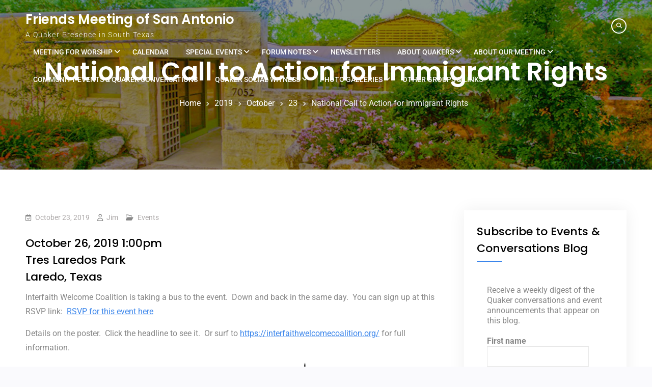

--- FILE ---
content_type: text/html; charset=utf-8
request_url: https://www.google.com/recaptcha/api2/anchor?ar=1&k=6LdvqqgbAAAAAO5PyQaJ4Rnz5egsTWG_phOd7g-N&co=aHR0cHM6Ly9zYW5hbnRvbmlvcXVha2Vycy5vcmc6NDQz&hl=en&v=PoyoqOPhxBO7pBk68S4YbpHZ&size=compact&anchor-ms=20000&execute-ms=30000&cb=njbrcqu1sg6y
body_size: 49407
content:
<!DOCTYPE HTML><html dir="ltr" lang="en"><head><meta http-equiv="Content-Type" content="text/html; charset=UTF-8">
<meta http-equiv="X-UA-Compatible" content="IE=edge">
<title>reCAPTCHA</title>
<style type="text/css">
/* cyrillic-ext */
@font-face {
  font-family: 'Roboto';
  font-style: normal;
  font-weight: 400;
  font-stretch: 100%;
  src: url(//fonts.gstatic.com/s/roboto/v48/KFO7CnqEu92Fr1ME7kSn66aGLdTylUAMa3GUBHMdazTgWw.woff2) format('woff2');
  unicode-range: U+0460-052F, U+1C80-1C8A, U+20B4, U+2DE0-2DFF, U+A640-A69F, U+FE2E-FE2F;
}
/* cyrillic */
@font-face {
  font-family: 'Roboto';
  font-style: normal;
  font-weight: 400;
  font-stretch: 100%;
  src: url(//fonts.gstatic.com/s/roboto/v48/KFO7CnqEu92Fr1ME7kSn66aGLdTylUAMa3iUBHMdazTgWw.woff2) format('woff2');
  unicode-range: U+0301, U+0400-045F, U+0490-0491, U+04B0-04B1, U+2116;
}
/* greek-ext */
@font-face {
  font-family: 'Roboto';
  font-style: normal;
  font-weight: 400;
  font-stretch: 100%;
  src: url(//fonts.gstatic.com/s/roboto/v48/KFO7CnqEu92Fr1ME7kSn66aGLdTylUAMa3CUBHMdazTgWw.woff2) format('woff2');
  unicode-range: U+1F00-1FFF;
}
/* greek */
@font-face {
  font-family: 'Roboto';
  font-style: normal;
  font-weight: 400;
  font-stretch: 100%;
  src: url(//fonts.gstatic.com/s/roboto/v48/KFO7CnqEu92Fr1ME7kSn66aGLdTylUAMa3-UBHMdazTgWw.woff2) format('woff2');
  unicode-range: U+0370-0377, U+037A-037F, U+0384-038A, U+038C, U+038E-03A1, U+03A3-03FF;
}
/* math */
@font-face {
  font-family: 'Roboto';
  font-style: normal;
  font-weight: 400;
  font-stretch: 100%;
  src: url(//fonts.gstatic.com/s/roboto/v48/KFO7CnqEu92Fr1ME7kSn66aGLdTylUAMawCUBHMdazTgWw.woff2) format('woff2');
  unicode-range: U+0302-0303, U+0305, U+0307-0308, U+0310, U+0312, U+0315, U+031A, U+0326-0327, U+032C, U+032F-0330, U+0332-0333, U+0338, U+033A, U+0346, U+034D, U+0391-03A1, U+03A3-03A9, U+03B1-03C9, U+03D1, U+03D5-03D6, U+03F0-03F1, U+03F4-03F5, U+2016-2017, U+2034-2038, U+203C, U+2040, U+2043, U+2047, U+2050, U+2057, U+205F, U+2070-2071, U+2074-208E, U+2090-209C, U+20D0-20DC, U+20E1, U+20E5-20EF, U+2100-2112, U+2114-2115, U+2117-2121, U+2123-214F, U+2190, U+2192, U+2194-21AE, U+21B0-21E5, U+21F1-21F2, U+21F4-2211, U+2213-2214, U+2216-22FF, U+2308-230B, U+2310, U+2319, U+231C-2321, U+2336-237A, U+237C, U+2395, U+239B-23B7, U+23D0, U+23DC-23E1, U+2474-2475, U+25AF, U+25B3, U+25B7, U+25BD, U+25C1, U+25CA, U+25CC, U+25FB, U+266D-266F, U+27C0-27FF, U+2900-2AFF, U+2B0E-2B11, U+2B30-2B4C, U+2BFE, U+3030, U+FF5B, U+FF5D, U+1D400-1D7FF, U+1EE00-1EEFF;
}
/* symbols */
@font-face {
  font-family: 'Roboto';
  font-style: normal;
  font-weight: 400;
  font-stretch: 100%;
  src: url(//fonts.gstatic.com/s/roboto/v48/KFO7CnqEu92Fr1ME7kSn66aGLdTylUAMaxKUBHMdazTgWw.woff2) format('woff2');
  unicode-range: U+0001-000C, U+000E-001F, U+007F-009F, U+20DD-20E0, U+20E2-20E4, U+2150-218F, U+2190, U+2192, U+2194-2199, U+21AF, U+21E6-21F0, U+21F3, U+2218-2219, U+2299, U+22C4-22C6, U+2300-243F, U+2440-244A, U+2460-24FF, U+25A0-27BF, U+2800-28FF, U+2921-2922, U+2981, U+29BF, U+29EB, U+2B00-2BFF, U+4DC0-4DFF, U+FFF9-FFFB, U+10140-1018E, U+10190-1019C, U+101A0, U+101D0-101FD, U+102E0-102FB, U+10E60-10E7E, U+1D2C0-1D2D3, U+1D2E0-1D37F, U+1F000-1F0FF, U+1F100-1F1AD, U+1F1E6-1F1FF, U+1F30D-1F30F, U+1F315, U+1F31C, U+1F31E, U+1F320-1F32C, U+1F336, U+1F378, U+1F37D, U+1F382, U+1F393-1F39F, U+1F3A7-1F3A8, U+1F3AC-1F3AF, U+1F3C2, U+1F3C4-1F3C6, U+1F3CA-1F3CE, U+1F3D4-1F3E0, U+1F3ED, U+1F3F1-1F3F3, U+1F3F5-1F3F7, U+1F408, U+1F415, U+1F41F, U+1F426, U+1F43F, U+1F441-1F442, U+1F444, U+1F446-1F449, U+1F44C-1F44E, U+1F453, U+1F46A, U+1F47D, U+1F4A3, U+1F4B0, U+1F4B3, U+1F4B9, U+1F4BB, U+1F4BF, U+1F4C8-1F4CB, U+1F4D6, U+1F4DA, U+1F4DF, U+1F4E3-1F4E6, U+1F4EA-1F4ED, U+1F4F7, U+1F4F9-1F4FB, U+1F4FD-1F4FE, U+1F503, U+1F507-1F50B, U+1F50D, U+1F512-1F513, U+1F53E-1F54A, U+1F54F-1F5FA, U+1F610, U+1F650-1F67F, U+1F687, U+1F68D, U+1F691, U+1F694, U+1F698, U+1F6AD, U+1F6B2, U+1F6B9-1F6BA, U+1F6BC, U+1F6C6-1F6CF, U+1F6D3-1F6D7, U+1F6E0-1F6EA, U+1F6F0-1F6F3, U+1F6F7-1F6FC, U+1F700-1F7FF, U+1F800-1F80B, U+1F810-1F847, U+1F850-1F859, U+1F860-1F887, U+1F890-1F8AD, U+1F8B0-1F8BB, U+1F8C0-1F8C1, U+1F900-1F90B, U+1F93B, U+1F946, U+1F984, U+1F996, U+1F9E9, U+1FA00-1FA6F, U+1FA70-1FA7C, U+1FA80-1FA89, U+1FA8F-1FAC6, U+1FACE-1FADC, U+1FADF-1FAE9, U+1FAF0-1FAF8, U+1FB00-1FBFF;
}
/* vietnamese */
@font-face {
  font-family: 'Roboto';
  font-style: normal;
  font-weight: 400;
  font-stretch: 100%;
  src: url(//fonts.gstatic.com/s/roboto/v48/KFO7CnqEu92Fr1ME7kSn66aGLdTylUAMa3OUBHMdazTgWw.woff2) format('woff2');
  unicode-range: U+0102-0103, U+0110-0111, U+0128-0129, U+0168-0169, U+01A0-01A1, U+01AF-01B0, U+0300-0301, U+0303-0304, U+0308-0309, U+0323, U+0329, U+1EA0-1EF9, U+20AB;
}
/* latin-ext */
@font-face {
  font-family: 'Roboto';
  font-style: normal;
  font-weight: 400;
  font-stretch: 100%;
  src: url(//fonts.gstatic.com/s/roboto/v48/KFO7CnqEu92Fr1ME7kSn66aGLdTylUAMa3KUBHMdazTgWw.woff2) format('woff2');
  unicode-range: U+0100-02BA, U+02BD-02C5, U+02C7-02CC, U+02CE-02D7, U+02DD-02FF, U+0304, U+0308, U+0329, U+1D00-1DBF, U+1E00-1E9F, U+1EF2-1EFF, U+2020, U+20A0-20AB, U+20AD-20C0, U+2113, U+2C60-2C7F, U+A720-A7FF;
}
/* latin */
@font-face {
  font-family: 'Roboto';
  font-style: normal;
  font-weight: 400;
  font-stretch: 100%;
  src: url(//fonts.gstatic.com/s/roboto/v48/KFO7CnqEu92Fr1ME7kSn66aGLdTylUAMa3yUBHMdazQ.woff2) format('woff2');
  unicode-range: U+0000-00FF, U+0131, U+0152-0153, U+02BB-02BC, U+02C6, U+02DA, U+02DC, U+0304, U+0308, U+0329, U+2000-206F, U+20AC, U+2122, U+2191, U+2193, U+2212, U+2215, U+FEFF, U+FFFD;
}
/* cyrillic-ext */
@font-face {
  font-family: 'Roboto';
  font-style: normal;
  font-weight: 500;
  font-stretch: 100%;
  src: url(//fonts.gstatic.com/s/roboto/v48/KFO7CnqEu92Fr1ME7kSn66aGLdTylUAMa3GUBHMdazTgWw.woff2) format('woff2');
  unicode-range: U+0460-052F, U+1C80-1C8A, U+20B4, U+2DE0-2DFF, U+A640-A69F, U+FE2E-FE2F;
}
/* cyrillic */
@font-face {
  font-family: 'Roboto';
  font-style: normal;
  font-weight: 500;
  font-stretch: 100%;
  src: url(//fonts.gstatic.com/s/roboto/v48/KFO7CnqEu92Fr1ME7kSn66aGLdTylUAMa3iUBHMdazTgWw.woff2) format('woff2');
  unicode-range: U+0301, U+0400-045F, U+0490-0491, U+04B0-04B1, U+2116;
}
/* greek-ext */
@font-face {
  font-family: 'Roboto';
  font-style: normal;
  font-weight: 500;
  font-stretch: 100%;
  src: url(//fonts.gstatic.com/s/roboto/v48/KFO7CnqEu92Fr1ME7kSn66aGLdTylUAMa3CUBHMdazTgWw.woff2) format('woff2');
  unicode-range: U+1F00-1FFF;
}
/* greek */
@font-face {
  font-family: 'Roboto';
  font-style: normal;
  font-weight: 500;
  font-stretch: 100%;
  src: url(//fonts.gstatic.com/s/roboto/v48/KFO7CnqEu92Fr1ME7kSn66aGLdTylUAMa3-UBHMdazTgWw.woff2) format('woff2');
  unicode-range: U+0370-0377, U+037A-037F, U+0384-038A, U+038C, U+038E-03A1, U+03A3-03FF;
}
/* math */
@font-face {
  font-family: 'Roboto';
  font-style: normal;
  font-weight: 500;
  font-stretch: 100%;
  src: url(//fonts.gstatic.com/s/roboto/v48/KFO7CnqEu92Fr1ME7kSn66aGLdTylUAMawCUBHMdazTgWw.woff2) format('woff2');
  unicode-range: U+0302-0303, U+0305, U+0307-0308, U+0310, U+0312, U+0315, U+031A, U+0326-0327, U+032C, U+032F-0330, U+0332-0333, U+0338, U+033A, U+0346, U+034D, U+0391-03A1, U+03A3-03A9, U+03B1-03C9, U+03D1, U+03D5-03D6, U+03F0-03F1, U+03F4-03F5, U+2016-2017, U+2034-2038, U+203C, U+2040, U+2043, U+2047, U+2050, U+2057, U+205F, U+2070-2071, U+2074-208E, U+2090-209C, U+20D0-20DC, U+20E1, U+20E5-20EF, U+2100-2112, U+2114-2115, U+2117-2121, U+2123-214F, U+2190, U+2192, U+2194-21AE, U+21B0-21E5, U+21F1-21F2, U+21F4-2211, U+2213-2214, U+2216-22FF, U+2308-230B, U+2310, U+2319, U+231C-2321, U+2336-237A, U+237C, U+2395, U+239B-23B7, U+23D0, U+23DC-23E1, U+2474-2475, U+25AF, U+25B3, U+25B7, U+25BD, U+25C1, U+25CA, U+25CC, U+25FB, U+266D-266F, U+27C0-27FF, U+2900-2AFF, U+2B0E-2B11, U+2B30-2B4C, U+2BFE, U+3030, U+FF5B, U+FF5D, U+1D400-1D7FF, U+1EE00-1EEFF;
}
/* symbols */
@font-face {
  font-family: 'Roboto';
  font-style: normal;
  font-weight: 500;
  font-stretch: 100%;
  src: url(//fonts.gstatic.com/s/roboto/v48/KFO7CnqEu92Fr1ME7kSn66aGLdTylUAMaxKUBHMdazTgWw.woff2) format('woff2');
  unicode-range: U+0001-000C, U+000E-001F, U+007F-009F, U+20DD-20E0, U+20E2-20E4, U+2150-218F, U+2190, U+2192, U+2194-2199, U+21AF, U+21E6-21F0, U+21F3, U+2218-2219, U+2299, U+22C4-22C6, U+2300-243F, U+2440-244A, U+2460-24FF, U+25A0-27BF, U+2800-28FF, U+2921-2922, U+2981, U+29BF, U+29EB, U+2B00-2BFF, U+4DC0-4DFF, U+FFF9-FFFB, U+10140-1018E, U+10190-1019C, U+101A0, U+101D0-101FD, U+102E0-102FB, U+10E60-10E7E, U+1D2C0-1D2D3, U+1D2E0-1D37F, U+1F000-1F0FF, U+1F100-1F1AD, U+1F1E6-1F1FF, U+1F30D-1F30F, U+1F315, U+1F31C, U+1F31E, U+1F320-1F32C, U+1F336, U+1F378, U+1F37D, U+1F382, U+1F393-1F39F, U+1F3A7-1F3A8, U+1F3AC-1F3AF, U+1F3C2, U+1F3C4-1F3C6, U+1F3CA-1F3CE, U+1F3D4-1F3E0, U+1F3ED, U+1F3F1-1F3F3, U+1F3F5-1F3F7, U+1F408, U+1F415, U+1F41F, U+1F426, U+1F43F, U+1F441-1F442, U+1F444, U+1F446-1F449, U+1F44C-1F44E, U+1F453, U+1F46A, U+1F47D, U+1F4A3, U+1F4B0, U+1F4B3, U+1F4B9, U+1F4BB, U+1F4BF, U+1F4C8-1F4CB, U+1F4D6, U+1F4DA, U+1F4DF, U+1F4E3-1F4E6, U+1F4EA-1F4ED, U+1F4F7, U+1F4F9-1F4FB, U+1F4FD-1F4FE, U+1F503, U+1F507-1F50B, U+1F50D, U+1F512-1F513, U+1F53E-1F54A, U+1F54F-1F5FA, U+1F610, U+1F650-1F67F, U+1F687, U+1F68D, U+1F691, U+1F694, U+1F698, U+1F6AD, U+1F6B2, U+1F6B9-1F6BA, U+1F6BC, U+1F6C6-1F6CF, U+1F6D3-1F6D7, U+1F6E0-1F6EA, U+1F6F0-1F6F3, U+1F6F7-1F6FC, U+1F700-1F7FF, U+1F800-1F80B, U+1F810-1F847, U+1F850-1F859, U+1F860-1F887, U+1F890-1F8AD, U+1F8B0-1F8BB, U+1F8C0-1F8C1, U+1F900-1F90B, U+1F93B, U+1F946, U+1F984, U+1F996, U+1F9E9, U+1FA00-1FA6F, U+1FA70-1FA7C, U+1FA80-1FA89, U+1FA8F-1FAC6, U+1FACE-1FADC, U+1FADF-1FAE9, U+1FAF0-1FAF8, U+1FB00-1FBFF;
}
/* vietnamese */
@font-face {
  font-family: 'Roboto';
  font-style: normal;
  font-weight: 500;
  font-stretch: 100%;
  src: url(//fonts.gstatic.com/s/roboto/v48/KFO7CnqEu92Fr1ME7kSn66aGLdTylUAMa3OUBHMdazTgWw.woff2) format('woff2');
  unicode-range: U+0102-0103, U+0110-0111, U+0128-0129, U+0168-0169, U+01A0-01A1, U+01AF-01B0, U+0300-0301, U+0303-0304, U+0308-0309, U+0323, U+0329, U+1EA0-1EF9, U+20AB;
}
/* latin-ext */
@font-face {
  font-family: 'Roboto';
  font-style: normal;
  font-weight: 500;
  font-stretch: 100%;
  src: url(//fonts.gstatic.com/s/roboto/v48/KFO7CnqEu92Fr1ME7kSn66aGLdTylUAMa3KUBHMdazTgWw.woff2) format('woff2');
  unicode-range: U+0100-02BA, U+02BD-02C5, U+02C7-02CC, U+02CE-02D7, U+02DD-02FF, U+0304, U+0308, U+0329, U+1D00-1DBF, U+1E00-1E9F, U+1EF2-1EFF, U+2020, U+20A0-20AB, U+20AD-20C0, U+2113, U+2C60-2C7F, U+A720-A7FF;
}
/* latin */
@font-face {
  font-family: 'Roboto';
  font-style: normal;
  font-weight: 500;
  font-stretch: 100%;
  src: url(//fonts.gstatic.com/s/roboto/v48/KFO7CnqEu92Fr1ME7kSn66aGLdTylUAMa3yUBHMdazQ.woff2) format('woff2');
  unicode-range: U+0000-00FF, U+0131, U+0152-0153, U+02BB-02BC, U+02C6, U+02DA, U+02DC, U+0304, U+0308, U+0329, U+2000-206F, U+20AC, U+2122, U+2191, U+2193, U+2212, U+2215, U+FEFF, U+FFFD;
}
/* cyrillic-ext */
@font-face {
  font-family: 'Roboto';
  font-style: normal;
  font-weight: 900;
  font-stretch: 100%;
  src: url(//fonts.gstatic.com/s/roboto/v48/KFO7CnqEu92Fr1ME7kSn66aGLdTylUAMa3GUBHMdazTgWw.woff2) format('woff2');
  unicode-range: U+0460-052F, U+1C80-1C8A, U+20B4, U+2DE0-2DFF, U+A640-A69F, U+FE2E-FE2F;
}
/* cyrillic */
@font-face {
  font-family: 'Roboto';
  font-style: normal;
  font-weight: 900;
  font-stretch: 100%;
  src: url(//fonts.gstatic.com/s/roboto/v48/KFO7CnqEu92Fr1ME7kSn66aGLdTylUAMa3iUBHMdazTgWw.woff2) format('woff2');
  unicode-range: U+0301, U+0400-045F, U+0490-0491, U+04B0-04B1, U+2116;
}
/* greek-ext */
@font-face {
  font-family: 'Roboto';
  font-style: normal;
  font-weight: 900;
  font-stretch: 100%;
  src: url(//fonts.gstatic.com/s/roboto/v48/KFO7CnqEu92Fr1ME7kSn66aGLdTylUAMa3CUBHMdazTgWw.woff2) format('woff2');
  unicode-range: U+1F00-1FFF;
}
/* greek */
@font-face {
  font-family: 'Roboto';
  font-style: normal;
  font-weight: 900;
  font-stretch: 100%;
  src: url(//fonts.gstatic.com/s/roboto/v48/KFO7CnqEu92Fr1ME7kSn66aGLdTylUAMa3-UBHMdazTgWw.woff2) format('woff2');
  unicode-range: U+0370-0377, U+037A-037F, U+0384-038A, U+038C, U+038E-03A1, U+03A3-03FF;
}
/* math */
@font-face {
  font-family: 'Roboto';
  font-style: normal;
  font-weight: 900;
  font-stretch: 100%;
  src: url(//fonts.gstatic.com/s/roboto/v48/KFO7CnqEu92Fr1ME7kSn66aGLdTylUAMawCUBHMdazTgWw.woff2) format('woff2');
  unicode-range: U+0302-0303, U+0305, U+0307-0308, U+0310, U+0312, U+0315, U+031A, U+0326-0327, U+032C, U+032F-0330, U+0332-0333, U+0338, U+033A, U+0346, U+034D, U+0391-03A1, U+03A3-03A9, U+03B1-03C9, U+03D1, U+03D5-03D6, U+03F0-03F1, U+03F4-03F5, U+2016-2017, U+2034-2038, U+203C, U+2040, U+2043, U+2047, U+2050, U+2057, U+205F, U+2070-2071, U+2074-208E, U+2090-209C, U+20D0-20DC, U+20E1, U+20E5-20EF, U+2100-2112, U+2114-2115, U+2117-2121, U+2123-214F, U+2190, U+2192, U+2194-21AE, U+21B0-21E5, U+21F1-21F2, U+21F4-2211, U+2213-2214, U+2216-22FF, U+2308-230B, U+2310, U+2319, U+231C-2321, U+2336-237A, U+237C, U+2395, U+239B-23B7, U+23D0, U+23DC-23E1, U+2474-2475, U+25AF, U+25B3, U+25B7, U+25BD, U+25C1, U+25CA, U+25CC, U+25FB, U+266D-266F, U+27C0-27FF, U+2900-2AFF, U+2B0E-2B11, U+2B30-2B4C, U+2BFE, U+3030, U+FF5B, U+FF5D, U+1D400-1D7FF, U+1EE00-1EEFF;
}
/* symbols */
@font-face {
  font-family: 'Roboto';
  font-style: normal;
  font-weight: 900;
  font-stretch: 100%;
  src: url(//fonts.gstatic.com/s/roboto/v48/KFO7CnqEu92Fr1ME7kSn66aGLdTylUAMaxKUBHMdazTgWw.woff2) format('woff2');
  unicode-range: U+0001-000C, U+000E-001F, U+007F-009F, U+20DD-20E0, U+20E2-20E4, U+2150-218F, U+2190, U+2192, U+2194-2199, U+21AF, U+21E6-21F0, U+21F3, U+2218-2219, U+2299, U+22C4-22C6, U+2300-243F, U+2440-244A, U+2460-24FF, U+25A0-27BF, U+2800-28FF, U+2921-2922, U+2981, U+29BF, U+29EB, U+2B00-2BFF, U+4DC0-4DFF, U+FFF9-FFFB, U+10140-1018E, U+10190-1019C, U+101A0, U+101D0-101FD, U+102E0-102FB, U+10E60-10E7E, U+1D2C0-1D2D3, U+1D2E0-1D37F, U+1F000-1F0FF, U+1F100-1F1AD, U+1F1E6-1F1FF, U+1F30D-1F30F, U+1F315, U+1F31C, U+1F31E, U+1F320-1F32C, U+1F336, U+1F378, U+1F37D, U+1F382, U+1F393-1F39F, U+1F3A7-1F3A8, U+1F3AC-1F3AF, U+1F3C2, U+1F3C4-1F3C6, U+1F3CA-1F3CE, U+1F3D4-1F3E0, U+1F3ED, U+1F3F1-1F3F3, U+1F3F5-1F3F7, U+1F408, U+1F415, U+1F41F, U+1F426, U+1F43F, U+1F441-1F442, U+1F444, U+1F446-1F449, U+1F44C-1F44E, U+1F453, U+1F46A, U+1F47D, U+1F4A3, U+1F4B0, U+1F4B3, U+1F4B9, U+1F4BB, U+1F4BF, U+1F4C8-1F4CB, U+1F4D6, U+1F4DA, U+1F4DF, U+1F4E3-1F4E6, U+1F4EA-1F4ED, U+1F4F7, U+1F4F9-1F4FB, U+1F4FD-1F4FE, U+1F503, U+1F507-1F50B, U+1F50D, U+1F512-1F513, U+1F53E-1F54A, U+1F54F-1F5FA, U+1F610, U+1F650-1F67F, U+1F687, U+1F68D, U+1F691, U+1F694, U+1F698, U+1F6AD, U+1F6B2, U+1F6B9-1F6BA, U+1F6BC, U+1F6C6-1F6CF, U+1F6D3-1F6D7, U+1F6E0-1F6EA, U+1F6F0-1F6F3, U+1F6F7-1F6FC, U+1F700-1F7FF, U+1F800-1F80B, U+1F810-1F847, U+1F850-1F859, U+1F860-1F887, U+1F890-1F8AD, U+1F8B0-1F8BB, U+1F8C0-1F8C1, U+1F900-1F90B, U+1F93B, U+1F946, U+1F984, U+1F996, U+1F9E9, U+1FA00-1FA6F, U+1FA70-1FA7C, U+1FA80-1FA89, U+1FA8F-1FAC6, U+1FACE-1FADC, U+1FADF-1FAE9, U+1FAF0-1FAF8, U+1FB00-1FBFF;
}
/* vietnamese */
@font-face {
  font-family: 'Roboto';
  font-style: normal;
  font-weight: 900;
  font-stretch: 100%;
  src: url(//fonts.gstatic.com/s/roboto/v48/KFO7CnqEu92Fr1ME7kSn66aGLdTylUAMa3OUBHMdazTgWw.woff2) format('woff2');
  unicode-range: U+0102-0103, U+0110-0111, U+0128-0129, U+0168-0169, U+01A0-01A1, U+01AF-01B0, U+0300-0301, U+0303-0304, U+0308-0309, U+0323, U+0329, U+1EA0-1EF9, U+20AB;
}
/* latin-ext */
@font-face {
  font-family: 'Roboto';
  font-style: normal;
  font-weight: 900;
  font-stretch: 100%;
  src: url(//fonts.gstatic.com/s/roboto/v48/KFO7CnqEu92Fr1ME7kSn66aGLdTylUAMa3KUBHMdazTgWw.woff2) format('woff2');
  unicode-range: U+0100-02BA, U+02BD-02C5, U+02C7-02CC, U+02CE-02D7, U+02DD-02FF, U+0304, U+0308, U+0329, U+1D00-1DBF, U+1E00-1E9F, U+1EF2-1EFF, U+2020, U+20A0-20AB, U+20AD-20C0, U+2113, U+2C60-2C7F, U+A720-A7FF;
}
/* latin */
@font-face {
  font-family: 'Roboto';
  font-style: normal;
  font-weight: 900;
  font-stretch: 100%;
  src: url(//fonts.gstatic.com/s/roboto/v48/KFO7CnqEu92Fr1ME7kSn66aGLdTylUAMa3yUBHMdazQ.woff2) format('woff2');
  unicode-range: U+0000-00FF, U+0131, U+0152-0153, U+02BB-02BC, U+02C6, U+02DA, U+02DC, U+0304, U+0308, U+0329, U+2000-206F, U+20AC, U+2122, U+2191, U+2193, U+2212, U+2215, U+FEFF, U+FFFD;
}

</style>
<link rel="stylesheet" type="text/css" href="https://www.gstatic.com/recaptcha/releases/PoyoqOPhxBO7pBk68S4YbpHZ/styles__ltr.css">
<script nonce="p705hWJDLWeu5etOwZ2J6g" type="text/javascript">window['__recaptcha_api'] = 'https://www.google.com/recaptcha/api2/';</script>
<script type="text/javascript" src="https://www.gstatic.com/recaptcha/releases/PoyoqOPhxBO7pBk68S4YbpHZ/recaptcha__en.js" nonce="p705hWJDLWeu5etOwZ2J6g">
      
    </script></head>
<body><div id="rc-anchor-alert" class="rc-anchor-alert"></div>
<input type="hidden" id="recaptcha-token" value="[base64]">
<script type="text/javascript" nonce="p705hWJDLWeu5etOwZ2J6g">
      recaptcha.anchor.Main.init("[\x22ainput\x22,[\x22bgdata\x22,\x22\x22,\[base64]/[base64]/[base64]/[base64]/[base64]/[base64]/KGcoTywyNTMsTy5PKSxVRyhPLEMpKTpnKE8sMjUzLEMpLE8pKSxsKSksTykpfSxieT1mdW5jdGlvbihDLE8sdSxsKXtmb3IobD0odT1SKEMpLDApO08+MDtPLS0pbD1sPDw4fFooQyk7ZyhDLHUsbCl9LFVHPWZ1bmN0aW9uKEMsTyl7Qy5pLmxlbmd0aD4xMDQ/[base64]/[base64]/[base64]/[base64]/[base64]/[base64]/[base64]\\u003d\x22,\[base64]\x22,\x22YsOzwq1Ef3ZHw7tQF3LDoMObw57Do8OZPFrCgDbDkETChsOowpEsUCHDlsOLw6xXw7rDnV4oEcKzw7EaEw3DsnJnwovCo8OLM8KmVcKVw6MPU8Ogw4PDqcOkw7JZRsKPw4DDkzx4TMK5wq7Cil7CoMKeSXNBU8OBIsKaw4VrCsKFwoQzUXAGw6sjwr4fw5/ChTzDssKHOFI2wpUTw4srwpgRw4NxJsKkbcKaVcORwqkKw4o3wpfDgH96wqhPw6nCuC7CuCYLWAV+w4t9GsKVwrDChcOOwo7DrsK2w4EnwoxXw7Zuw4ECw4zCkFTCvMKENsK+Vmd/e8KMwrJ/T8OFFhpWQMOMcQvCuygUwq91TsK9JFnCvzfCosKeJcO/w6/DiGjDqiHDpClnOsOCw4jCnUlRbEPCkMKSHMK7w68fw7thw7HClMKODnQiHXl6BMKIRsOSBsOCV8OydRl/[base64]/ChnkVw6MPwoZkU8OjwpfCk8OBcSthBCzDnThYwo3DosKow4tQd3fDh2Q8w5J8b8O/wpTCvn8Aw6tWccOSwpwgwqA0WQBfwpYdCwkfAznCisO1w5A7w5XCjlRcFsK6acKkwpNVDhPCuSYMw5g7BcOnwolHBE/[base64]/CjcOqVlbDvcKswoHCs8KQw4J0wpIPVlU/wovDimwsHsKAccOKdMOiw6Ekcx3Cr2RSJWllwrbChcKIw7pAT8KSMTF/GDwRWcO3eSQQZcOTeMO4KEkqW8Oqw5LCh8OMwqrCssKnTibDiMKLwpTCpQAfwqV7w5jDoRXDplHDp8ONwpLChXYPeVwPwqtoCzrDm13CoERbIXxFNMK0KsO5wqvChE4QCT3Co8Kww67DjiDDkcKYw4HCgAcYw4hqUcOgJip8SsOiVMOSw6/CuT/[base64]/DicOoA8OAw6lXwozDpCnCqx3CgMOQw7DDlcOoTcKqw60fwp7CjcOSwrY/wrfDliDDvgjDgGwKwoLCoVbCqR5OfcKvZsOdw7ROw4/DusOTVsO4IltzaMOPw5TDs8O9w7LDt8KZw7bCq8OcPsKabQbCk0TDi8Ksw6/Cm8OVw63Dl8KrBcOywp4yemIyLRrDjsKkasOgwr4pw4slw6XDhcONw7YawrzDtMKqV8OYw61gw6ohDsO9fRzCuVvChmVVw4TCm8K9DgPCrk4LGjDCgcKJKMOPw4pDw63CvcKuLyoKfsOPOBQxQ8OEDiHDjxxRwpzCj1dXwo/CpDTCsDoAwrkPwrTDiMOnwozCkSh+esOOQ8K/aT59fh/DghzCqMKuwoPDthlvw4/[base64]/CsBlJw7LChlAlwrPCtl8uwqkuwqPDllMnwpkBw6/CtsOhajnDhGDCjQPCuSsiw5DDrBjDmEvDo2/CqcKTw6DCh2A5WsOpwrLDoCZmwqbDohvCjB7DmcKdTMK+TEDCp8O2w63Dg0DDuzE8wrZ/wpTDlcOxFsKLVMO/[base64]/[base64]/DmzHDqsKBGMKfwrdsw6vDnWnDiHPDjnwjw6FvYcO4HHTDpcKzw4gXQcK5Nk/CvSkywqDDqsOMa8KKwodiLsK/[base64]/DqHDDtzJ/w4/[base64]/Cmy7DjMOjc0A+w7h7w4svwqnCqBpqw4PCgcKMwqUJM8O6wp/DihoWwpt7FhnCv2MNw7p2GAF+BjDDvQdqP2BPw5kUw7MNw6XCnsO2wq3Du2jDpWl0w7fCnXdITj7CgsOWahNBw7ZlWx/CvcOgw5TDvULDicKMwo5Ew6PDtsOEScKSw4EMw7TDr8KOYMKoCMKnw6vCoBvCksOkfcK0w45+w6gEasOsw6cawqYLw7jDgwDDmEfDnyUxSMKPT8KaKMKyw64lUXEsGcOrNhnCq389DMOlwro9CVgfw6/DjEPDssOOHcOtwoTDqHPDhsONw7HCtHEOw5rClUXDpMOhw7ZPTcKKLMOLw6TCtWxqLMOfw7ooDcObwphVwoNiPlt2wqXDkMONwrExDMORw5nClHd+S8Ozw5sEAMKawoR/BsOUwrLCiGDCv8OLS8OZM0fDsj4Zwq3Cm0rDtGgCw516VC13bn5yw7ZNJDVow6/DpBFaYsOQb8K8Izl9CgXDg8KMwq5twqXDn29Ew7/[base64]/CgMKyw4dbOHPDicKII8O9dcKsw77CjsOaC2XDjH4OGMKBPcKawrbDuCQoPCZ8BcOadsKnPcKqwq5Ewo/CisKjASbChMKJwo1CwpYLwqnCr2pIwqg6Xw1vwoDCvk50KWM7wqLDhRIrOFHCucKjFAHDrsORw5MOw51DI8OzIwEaUMKTQARkwqtkw6c1w6DCkMK3wpQPLXh9woUgaMOtwo/CjT5FVAQTwrYJEinCvsK2w54ewrECwo/[base64]/[base64]/DrDoswqc/UsKxw5/DjT/[base64]/DucKVVU7DscO4wqXCq1oiwozClMKcTMKgwpXDuFYmJQvCo8OWw6PCtcKrAAV8SzBuScKHwrjCtcKmw5bCkXbDpC/DosK4w5rDv1pLa8KzXcOURX19CMOzwooGwrwsESrDo8OrFR56F8OlwqfDm0A8w657LCImaF7CmlrCosKdw5vDp8OSFlbDpMKGw4zCmMKMEylGCmbCk8ORSX/[base64]/w7jDtMKiwoPCmMKww5AVw5BlKsKTX8KQw4Aaw7rCrj4KDGkqdsOhByYre8KJYn3DsDBYDFNywoPChsK9w7HCsMKkcMOrfcKGSG19w5Fkwp7DmUt4T8KFTkPDpHPCmMOoG23CocOOBMOSZwxLAcKyEMOVEyXDumtZwpsLwqAbecOJw4/ChMK9woLCoMOPw4lbwohlw4LDnGPCk8Odw4TChxzCpMOMwqEGYcO0KjDClcKMVMK/ccKvwofCvTDCisKZasKMDhwqw6rDhMKpw5EcX8Ktw5jCpzXDmcKIIMKfw51Jw7fCksOwwonCtwgsw6oIw5jDv8OkEMKOw5bCr8K4Q8KbKVF3w4gYwrphwpPDrmLCscOyIRwGw4jDuMO5XyQUwpPCk8Obw515wr/Dg8Ohwp/Dm1laKE7CvlFTwq7DgMOKQmzCvcKIY8KLMMOAworDggoxwp7CpWk4O0/Dh8K7Knl1REx4wrNwwoBtIMKjKcOlMRtbEyjDrMOVWhd8w5I8w7tCT8O/XFNvwo7Diw1ew4fCil9FwpfCiMK7ZAF2DXUQC0cEwp7DhMOIwqcCwpDCjEzDp8KMHMKeDn3DvMKYdsK+wrLChjrCicOzXMKWfWDCuCfDj8OyNw3DhAfDocKbe8K+NFkBb1gNDGzCi8OJw7Mewqw4FF54w5/Cr8KLw5XDocKSw7bCkCMFAsOSGSnDgRVLw6vChMOeQMOpwrjDuCjDpcK5wrM8McKxwqfDiMONYX5NMcKKw7zCmVgGYGJHw5HDjcOOwpcWfW/CqsKxw6PDvcKAwqXCnihYw7Zkw6jDlhHDssOGT3BMe0IVw70YfMK5w5RoUGnDqMKewqnDj00pPcK9OsKNw5UKw6dlJcK6EEzDqCAMWcOgw41dwrU/c3p6wrs/aF/[base64]/Dp8KXw6PCnGfDm1UQOMOxESRMOBHDpXxUw73CnlPClMKTQh0fwo5iOVlPw4TCscOIOUbCvVszccOBMsKCEMKAN8Ogwo1UwpvCsys9ZHDDglTDqmLDnktKSMKEw7EEEMONHGUNw5XDicK3O3NnWsO1AMK7wqzChiDDlwIOEl92wpjCl2nDsW/[base64]/QkfCpwfClgPCl8KJTm3DkcOeUMOVw6ZrUiAyR0vDg8OtXhbDtmE5PhdfJHTCiV/Du8OrPsOiPcKleVLDkBjCjDHDhkVhwoVwT8OMQMKIwqvCuhRJQjLCg8KGDgdjwrdIwpwuw5EEYDNzwqsnLwjCjCXChh5OwpzCpMOSwpRpwq/CscOKeHNpV8KbScOuwqpJTsOnwoVlCHwxw7fChCsJf8OYRsKiYsOJwoAKdsKuw5LCgiYPG0IVWMO/XMKqw7EWExjDnXobBMO4wpfDo1vDshpxwprDnx/DlsK3w5LDgxwVeWJzPsOfwq8dP8KhwoDDlMKMwpHDvg0Cw6UuLxhGQMKRw47CtHc4ZsK+wr7CuW9nBz/Clj4JGMOYA8KtbzXDnsOmccKQw48FwrLDvxjDpy1oNiNTCyXDusOrTU/[base64]/DqcK5wpHCh8OmZsOiZsK3blXDr0PCusOgwrLDqMK8Px/CjsOzUsKewrvDryDCtcKwT8K0G2t4aBgZOcKCwrfCngLCvcOULsOVw4PCjDjDhsORwpkFwrJ0w789C8KRdgfDqMKrw5/[base64]/Dt8K4w4LCgsOywpUOw5vDr8OJwopYYsKew4zDi8KHwo7CoF5kw5rCsMKQd8OZEcKxw7bDm8O/XsOHcjwHZQjDjUc3w4oGwq3DgXXDiAbCr8OOw4rDs3DDp8OwWFjDrSt4w7MqLcOJeQfDrlPDt0ZJAsK7OQLDs0x1worCp1oxw6HDpVLColVEwqpnXCImwpE2wq5bRg7DpCJ+a8OuwowQwqHDgsOzCsOeOMOSwpnDtsO9TV53w6bDjMKxw4Zhw43Ci1/[base64]/Dl3PDqsOdP8Kne8O8wplUKcKZfsK+w7sgwqHCkAd/wqVcDsOZwp3Dh8OPS8OpcMOqZBbCvMOPZcOxw4VPw7tTNU89bsK+woXCuTvDr27DjRXCj8O8wpEvwrRewpHCiFh5PgNew6BDLzDCiyVDVQfChk3CtW1LBzwKLEDCm8OJJcOFbcK/[base64]/Dug3DgivDlsKlwrfDiMOYHMKqwqQnH8OPPcKNBsK7eMKJwpsqwr0vw63Di8K1wr5qFMK0w63DvTp3RMKVw5JMwrIDw5BNw4lobsKtBsO+B8O3cQ0qd0V+UwjDiy7DnMKvM8OFwqVybCs7OMOpwoLDvTDDqltOBsK/w4rCncOCw4DDjsKLLMK/w5zDrTzCicO1wqjDu1hRJ8OGwrp2wrMVwphlwr4+wo9zwrJSBG5iAMKtHcKfw60Qa8KnwqPDrsKFw6vDosKhLMKxPTrDlsKcWnYALsO7IjzDhsKPWcO/GClFE8OwL3suwp3DjSUECMKtwroCw63CgMKrwrbDqMOpw4PDvh/CnV3CssK5OnUkRCkCw4vClE/Djl7CqCvCtcK6w6cewpgDw69NQXBYLy3CugB2wo8QwpYPw6rCnw7DjgvDksKxFgthw7/Do8Omw5HCjh7Dq8OmVMOUw71Zwr0fbC1zecOpw6fDmsO9wqHCtMKtP8OBcRDClhBgwprCrsOoEsKMwpZOwqFkPcORw7JdXHXCssO8w7IdZ8OFTBzCpcOtChEPciUCYlvDp1NBKBvCqsOFIhdFPcOBVMK3w5/CinfDuMOsw6cfw5TCsUnCpcKJN0HCj8OMa8KtFWfDpT/DmkNPwp9rw5h5wpjCiEDDsMK9QT7CmsOEBWnDqQzCjmZ/w7jCnzFhwqpywrLCk0Z1woMhQMO2H8K2wqTCjz0Ow7LDm8O2ecOEwod/w5RkwoDCqAM0IF/Cm07CrcOpw4TCkEfDjU4RNAkpNMOxwqRowpzCuMKEwq3DmgrClgUIw4gBacOtw6bDmsK5w4XDsxBwwpcEBMOLworDhMO/SHRiwq0oFcK3c8Kgw7IhODnDmFgLw4PClsKAZWYPflvCrsKTC8OxwqTDqcKhNcKxw7cxL8OyZmvDrmTDjsOIV8OOw6vDn8KNw41bH3pJw6AIeD/[base64]/CjBjCtcOHE8K+McKdw744wqhjCE56HnzDhMO9MjHDo8OUwqjCh8OyHGUvVsKxw5dYwonCnm5jZBtvwoIsw5EueGZOWMOsw75MfHrDkV7Cmz9Gwq/[base64]/DmFFOcMOTTnNJG8K1w7TCq8K8f0HCpx/DkhvCqMK/w7JrwpY5WMOhw5rDtMKAw494wqhRL8OzOH5KwqEAdGbDp8KLYcO5wobDjVAEWFvDuTXDkMOJwoPCosORwofDjgUYw47DkWjCgcORw6AxwonDshlGUMOcGcOtw7bDv8K9JwzDr0tfw7HDpsO5wqVcwp/[base64]/DpsO4DsK9wr5SwrHDvjXDtE7ChTbDiHnCgWHDgsK8LD00w4NMw4ItIMK/MsKjFyNWOjHDgRnDrRTDqFTDgmvDrsKDwoNKwqXCgsKQCF7DhBrClMKDGTPDiHTDtsKrwqoVKMK0Q3wlw7PCvnvDtS/[base64]/[base64]/w59OwqfCssKkbG3DoWFMwozCucO1w5UsIhvDgcOgUcKhw58jQ8OMw4nCocOlw7rCicO+RcONwp7Dp8Ocdz4iEzx2P29XwpAzRzhBFXwmJMKINsOOaF/DpcO4FR0Qw73Dsh/[base64]/DsO/[base64]/DgMOwZBJDwqIkw5Bvw6plw4nDsRUMw7omdsOxw4gWwpnDlhteWsOQwrDDh8OYI8OJVBloU1QjaDPCv8OSaMOPOsOMw7wHbMOmKsOPR8KjTsKowqjCrBzCnRh8WjbCmMKYTgDDhsOAw7HCucOxcgHDgcOxTQ5dYXbDvXZlwpvCrMO+Z8OeB8O+w7/CuV3CsEhBwrrDpcKUDWnDkmd1cyDCv3wMADpBYHbCuWIIwr0pwowBeSlowrEsFsKTZMKSA8OiwrPCp8KFw7jCpkbCtDJswrFzw64dDAnDhU/[base64]/Cs8KCMQnDlcK5WmvCsDAdw6ECFsK5ScO7D8K0wqk1w4/[base64]/CmsKMwqV4CcKTPcOmwq4vw6zDosKmTcKWw4ISw4JFw50YcSfDuSUYw40rw5lvw6zDh8OiAsK/w4PDkAR7w45hQ8O+HmTCmgpow5QzJmVtw7vCrHtwBMK/TsO3U8KoE8KtUUfCjizDv8OBAcKgNwjDq1zDu8K1CcORw4NIU8KgdcKQw7/CmMKkwog3S8KXwrzCpw3DhcO+w6PDvcOuNFYVPgfDs2LDkisRJ8OQHSvDiMKKw7RALBtewpLDvcKPJmnCkE8Aw7PCsggbKcKMbcKbw6xCwrQKbCYww5TCgiPCpsOGAG4bIxBEfznCisK9XzvDvRHDmksgZsOtw5LCo8KKBhRowpIwwq/CsT4iIkbCqAZBwqIhwrBmfmI+LMOowp/CpsKLwq1Ew7rDqsKULyDCvcK/wotJwoHDlUXCgMODXDrCk8Kpwrl+w5UHwrLCnMK6wppfw4LCo1rDgMOLwoxrKjLDq8KZR0rDp0YtRBPCq8OTI8KnGcO4w51LWcKQw4xrGHEie3HCpBAWRyZnw4FHdHMBTzYLDXh/w7F2w7cTwqggwqzCshc8w48/w4NYW8ODw7UDCcK/H8Ojw4lrw4NrYlhvwp13AsKow45nw6fDtnFhwqdERsKrYB1WwoLCrMOSDMObwoQmFB1BNcKJLl3DvSlkwrjDisOEOXrCsCXCo8KRLsKIUMKBYsKywofCj34ZwqcCwp/DnW/DmMODFMOww5bDucOVw58uwr1kw4QxHgHCpMK4FcK6EsORel3DgX7DusKZwpLDqFQxw4oDw7vCvcK9wqBaw7TDp8OfYcOzAsKSN8KcE2jDj3Ukw5XDo2ESTxDDpMK1QUdbY8OjNsKxwrJNeVPCjsK0KcOmLy/DtXXDkcKYw63CtHlnwpwiwpgBwoXDpyPDtcKMHRUGwo00wqLCkcK6wqPCi8Oqwp53wrTCiMKlw7fDlsKkwpfDrQLCr1xxI3ITwovDn8OZw5lAUlY0ch/[base64]/DlsOeHsK4wpnCrMOuFcKZw6LDvUTDrSLCrwHCjMONw4jDvsKSFkUxWl9iGxTCmsO6w53ChMKKwr/CscO3UcK3GxU9HH8awpk+c8KeM0DCscKlwpR2w5jCoFNCwonCrcKOw4rCkgfDjMK4w7bCsMOKw6FVwo1Oa8KJw4vDu8OmNsOHL8Kpw6jDuMKiZw7CjHbDpRvCh8OIw6ZYA0dEIsOfwoYoCMK2wqzDhMKCTGPDtcOJccOXwr/DssK+ZMK/[base64]/DoVDCkWgGP8O8woAISylYOkDDlsOhBm3Cv8Obwrt5BcKOwozDrcO1ZsOQRsKdwoTCksKjwrzDvw5Ew5vCnMKrbsKdVcO1T8O0LTzDimfDssKRNcOxBmUbwqo5w6/DvHLCrzBNLMKASz3DhQpcwpQcDhvDlD/ClAjDk23Dq8Oqw4zDqcORwpbCqgLDm1/[base64]/w6LDtnkWAMOTVsKZbsKLVsOzKBFyR8Oqw7HDjsOmw4zCkMKZfisWcsKRAEBqwrrDgMKDwobCrsKHP8OzOAJMSi4lXUpfccOiX8KSwpvCusK2wroEw77DqMO/wp9dUsOScMOvVcOLwpIOw57ClcO4wprDjMOnwqMlHEPCgnzDhsOFcD3Cp8Omw43CiSfCvG/Cp8Kaw55/[base64]/[base64]/DnMKdR8KESsOeHhluw4MDw7DDtUM6wo3DlU9vaMORQ2bCscOuA8O3T3wXEMOow69Nw7dmw4bDsyTDszt4w4QHanjCusOCw5HCsMKqwpo+NTwmw74zwpTDhMKJwpMuwqFnw5PCsWQAwrN3w59Zwoo2w55Rwr/[base64]/wr7DtcKkw4DCucKSw43DisK3wrdfRik8wo/DimDCpjtvR8KEfMO7wrjCl8OAw68cw4bCnsKfw7s1UydvUiZOwp1Hw4HDsMOvScKmOz3CtcKlwpnDvsOFAsOdccKYB8KgWMKaeRfDmCXCpyvDtnvCg8OFEznDjXbDt8Kbw5MKwrDDjQ80wo3CvsOCe8KnOVxTCUB0w6RhbcKrwp/DoENMMcKPwpYHw6ACMC/DlnNEKFErNmjCiFlZTAbDtxbDjXJEw4nDvFNfw6vDrMKffSUWwqXCiMKOwoJWwq1/wqcrUMORw7rCsiPDhV/Cumxhw7bDqUzDosKPwrgawo0fSsOhwrDCv8Ojwr1lw4lDw7bDnA/[base64]/LQnDj2rDtWnCocK5wprCqMKzDzbCncO0Piw6wpU5Cxt2w7slcmbCgjvDoxU1O8O6csKnw4rDhW/DmcOTw5nDinfDo1vDsVnDqsK7w5o2w4chAl8aeMKtwonCvQHCvMOSwonCixtVE211VDTDqmZ6w7zDrgBOwoA3AnrCm8Ksw43ChsO5EFXDuz3CssKPTcOpJSF3woHCt8O4w5/CuW0TWsO/dsOewp7CkW/CpSPDjkLChCPCpht7C8KLAlt5MT4SwolOVcOkw6sracKvaxkeTmrDpijCqcK4ayXClQ4DG8KeMUnDhcOjK07DjcO2UsOdBAo/w4/DgsOSfmDDocKkLHPCiE9mwrgUwrsww4YYwpt1w40UZGnDnlbDp8OKJTQWJC3DoMK2wrcFBF7CsMK6NAPCsWjDiMKQN8KfMMKqAsOPwrdEwr/DpVDCjBXDsBMdw6/[base64]/w6ccw4YFScK5w5DDtsKHC8KqVjjCr2t/wqXDn0PDqcKPw7MsAsKvwr3CgikdDVnDoxRMFR/Dn1o2w5LCscO9wqhtFDsIJcOswqvDr8OxQ8KPw61VwqkTQcO8wpYIV8KVUk0iIG1LwpXCt8Oswq/CqMOkABwpw7d8e8K/[base64]/[base64]/DqsOHw6whwp53dkJsw5c9w7vDpjrCsGBDLMOKICEOwpFRQsOdPsO7w7HCizVTwpMVw4bCmVHDjGzDs8K9KXLDvhzCgn1nw6UvfQ/DgsKCwpAiHsO9w77DlVPCpVHCnUNuU8OMdMOhWMOhPg0hLXpIwoMKwpPDlw00OcOzwrHDqsKewqsRS8KTLMKow6o0w78xE8KLwozCnA/DuxTCh8OYUiXCnMK/NMOswoLChm0AGVXDuQDCl8KQwpNgKMKIKsKOwocyw5lJUQnCmsOuF8OcNAlQwqfDkw8VwqJJSWXCgQkjw49Uwo5Ww5YjTTzChgjCq8OIw7jCosOzw5nCrl/CpcOWwpJYwo9sw4ktJsOmZ8OOPsK5dibCgcOQw5DDkAnCl8KrwphzwpDCqW3CmcK1wqLDsMOVwrXClMO5CcKbKsOAcU4BwrQ3w7d7JlDCjXXCpm/CvsOkw5gcOMOwSkBKwo4aI8OwIhY8w6rCrMKsw4HCpsK4w7MMf8OnwpPCiyzCnsOfGsOAPyzCm8O8dznDrcKkw4NAwp/CvsOMwoQpGjTCn8KobhQew6XCvgtpw4XDlSB7cEwlw4xjwqFJZMOfW3bCgknDhsO4wozCtDdBw7nDocKjw67Co8KdUsO6WHLCucK/wrbCu8OIw7ZkwrjCvyUuMW1ow5vDqcOncl9lTMKmw7oaeUfCqsKwH0DCt2JKwr4qwoFkw7dnLSQpw4rDqcKnEh3DuxUzwqPCni59ScKJw5nCh8Kwwp96w4RwcMOeKG/CjgPDj04ySsKCwqkww4XDmytCwrJjV8KYw7PCrsKVEHrDjWt/wr3CqBoywpo4N2nDmgjDgMKXwoLCvj3CsBLClVBxK8KPw4nCp8KNw6jDnRJ9w53CpcOidivDj8O+wrbCj8OASjIzwpPCsi4NJ1spw77DgMO2wqbCrlsMDjLDkj3DpcK5GcKlMU1nw7HDg8OrEsKcwrtFw7N/w5nCjE3Clz4XYiXDoMOEJsKqw7QgwojDmyXDkgQfwojCviPCisO+PQEpQzAZSl7DkCJlwrDCmTbDrsOawqjDgi/[base64]/w6zCrkA9aQzCr8OQwqRLTMKvwrhww4jCvi1+wrFSTQhAPMODwrl7wq/[base64]/CpFvCpWdxasOQEXXDiF7DocKtwqjDmSYMw4DCocKmw60AMcKxwofDri3DgkzDoBknwrbDnVzDhFcoK8OgVMKXwrDDoA/DizvDh8KYwpkOwq1qKcKjw7YZw7MmRMKUwp8OAMOheV97BsOrAcO6chtAw5g1wqfCosOwwrJTwo/[base64]/DqyjDo0PDr8Obw5x3XUBHw7UawrDDscK4w4sGwqLDsXETwqrCrMOoKnF9wptEw7kjw511wrgBDcK1w4p3W3VkNknCqm07NVc4wrzCp21YJGXDrxfDncKlLsO0ZQnCmkJbKsKnwr/[base64]/[base64]/DrjlNLzLChQXCjwQBw5TClwnClMKow7/CtAA6ccKBR2syUMO2XMOkwpDDqcOww4wuw4DCkcOrUhHDoGZtwrnDo0BRbsK+wqN4wqXCiiDCgwVEeT0lw5bDvcOaw4VCwqclw7HDoMKyA2zDhsK7wqN/wrEIFMO3QSfCmsObwpHCh8O7wqHDiWIhw6fDoDE/wrM1T0HDvMORdXNbcgVlC8O4G8OUJkZGP8K+wqvDsUhwwpUoDXnDhGZSw6zChWnDnsOCDyRhw6vCu2lcwqfCjhRGb1fDiRXDhjTCh8ONwoDDqcO5bjrDpCTDjMOMByUXw7bCslp0wo4WS8KTIcOoazZ0wrhAfMKCPEE1wowOwobDqMK6HMOmXQfCkgvCjA/DnGTDg8Ouw5rDosOfwpxUGcOcA3JSf10nNgHDlGPCmC/[base64]/w5MLw7nCrcKXwrMewodGKHB6SMKsw7gRw6xZZiTDkSDDqsOrEGnDksOuwonDrifDjC1cdDM+X0zDn1HChsK0eDRDwqvDkcKiNit8BcOYHGAAwpRPwo1yO8ONw5/Cng12wpQhMH3DmT3Di8OWw6U7PMONY8ONwohfTFLDo8KDwqfDsMKMw4bClcK7ZHjCk8KKA8KNw6tFeR1lBQ3CqsK1w5rDjcOBwr7CizZXJllLbSTCtsK5acOmbcKIw77Dm8OYwohTUMOicsK+w6zDvcOQwpLCtX8LI8KqTg08HMKBw69cS8KfV8KNw7HCq8K8DRN/M2TDisO2e8K8TUVuZV7DgMKtMl8TY3wSwp9Ew7UqPcOIwqxiw63DjA1Gaj/CvMKtwoJ5w6QpKhJEwpHDr8KWNsKEWiDCmsO+w6nCg8Kww4fDm8K1woHCgS/DhMKJwrV9wqLChcKbKHDDrAtMb8K+wr7DrsObwoouw6tPcsO5w59/[base64]/[base64]/[base64]/DkUJSUGrDlA0Tw6cIw41vwrDDujjDg1Mww6nDtUsGwoXDgQbDnWpbwotew6Yew4Aien7Cn8KSZ8OqwrrDqsOGwqRzwopTYlYPDhRMYgzCnQcbIsKSw5jCpFB8RATCqxx/fMO2wrHCmcKlNsKWw6hnw6V9woTCiAE+wpRpJB5CSiJaG8OpDcOewoxtwrrDpsOuwpUMFsKewr0cVMO4w4x2OXsxw6s9wrvCncKmN8OMwrbCusOgw57CtcKwcmcwShPCnxwnF8O5wpLDuznDqyTDiRbCm8K2wqUmCz7DoH/DmMK0Y8OYw7sRw7Mqw5TChsOBwohHaDvCgTsZbxsuwqLDt8KcLMO2wrrCrH1XwoovNynDkcOkfMO1NsKkRsK1w7/DnElrw73CgMKawo5SwobChWrCtcKQVMOew7VQwpfClDfCg3lbWyDCoMKiw7B1ZBjCkHTDkMK4Un3DkT4+MxLDqj/DvcOhw50lXhFED8ORw63CvHYYwobCkcO5w5I8wpV7w6kkw6k7KMKpwpfCl8OVw4cuGhZHUsKKakTCscKiSMKdw50ow6gnw6NKW3p8wqXCo8Oow4fDs3IAw6F8wpVVw4Eqwp/ClGzCvSzDkcKwVRfCpMO3YTfCmcO1LHfDh8OKdllWf3AgwpDDggg6wqQ0w690w7Y1w7BsSQ3Ck3gkTcOZw7vChMKWecOmWjDCoX1ow6V9wo/CssOJfk4Hw53DmsKUHTXDmsKFw4LCuXfCj8KtwqcXEcKyw6BCWwjCr8KRwr/DtjDCjjDDvcO3Dl3CrcKGXzzDgMOhw4sdwr3CpCpEwpjCkVzDshfDssOVw5rDq3A6w7nDi8KbwrPDkFzCgcKow7/[base64]/[base64]/[base64]/CqiUBwrlCw7zDgSPCqx4bworDv8K8w6QZwonDu0YmP8OTW0IEwodbGsKnOgfCkcKJbi/[base64]/w50vbcOzTcOQIEs2wqjDo8O/wqjCiMKZahbCn8KEw6kow6LCpUltPsK8wqIxNBXCr8K1GMO7FArCgzokEXNBZ8OYaMKkwqIBVMKOwpbCgBdmw7/CosO9w5DDhsKCwqPCk8K4b8KVecOYw7l+fcO6w4AWP8OPw4vCrMKIOsOHwqgGBMOpwoxLwrHDl8OTF8OQW1/CqhM+a8OGw4UOw71Dw7FCwqNPwqjChmp7WcKtCMOtwrYDwpjDmMKRDsKORR/DocKPw7jCgcK0w6UWLsKHw6bDhS0AF8KhwrIjdERibMOUwrsSCFRCw4gkwrpHw5jDoMK1w6lkw6pbw7bCkioTcsKYw7vCt8Klw7zDkxbCscKIK2wFw6EgKMKkw6BKMnvCtkzCnXQ7wrrCuwTDtk/Cq8KiGMOVw7t9w7TCiRPCkH3DvMOmBiLDpsOgccKzw63Do2lMCHDCrsOXTELCgVR4w63CosKUDkbDmcOqw58twoI3YcKLKsKTJFDCvHDDlxkDw6BOQSrCicK/w6rCssOgw5TClcOfw4oLwq1hwrDCvcK5wrnCqsO0wrkOw6HCgB/CjVgnw47CsMKxwq/DjMOxwovChcKqFUzDj8KEcWBVdcKMJ8KKOyfCnMORw49Lw5nChcOYwrLDpwZEV8KNBMK3wq3CrMKhbknCnh1Cw4HDpsKkwo3DncKEw5QTw508w6fDhsOcwrvCksKcKsO0HSXDt8K/HsKKUUvDgMKlSl/Cl8OcQGvChsKLOsOmasOWwoEEw60xwpBqwqzDhBbCm8OXC8K1w7LDpizDvwcwEgDCuVkyZHPDqh3CvUnDrzXDm8Kcw6gww6vCuMKHwrU8w454eS84w5UyCMOIe8OjZ8KCwosywrUTw77CjDDDq8KvfcKYw5vCk8Omw4xobH/[base64]/wpEXwr/CuS/DtMKUw785LGIGP8KAw7PDoMOXw47DqsOfwprCgE0OWMOCw4hHw6PDrsKcL2ZmwoXClRM7X8KewqHCoMOaHsKiwp4dL8KOLsOyYkFlw6Y+XsOawovDuSnCnsOuTWcvVDYIw5HCkh5NwonDrh5NW8Kbwq1mFMOAw4TDjE/DqMOewqjDv1FkKjDDosK8LUTCkWtYPCbDscOiwqXDrcOAwoHCgA/[base64]/CqMOkw6nCs8KBHsKUIcOXwrbCmULDqsKBCmrCpcKiXsOswqTDn8OzSQzCnA7DtnjDpcO+XMO3asOxSMONwpNvO8OrwqDCj8OXejDCjyoyw7TCsBV4w5EGw7HDiMODw5w3LsK1wpnDi2TCrT3ChcK8cRhlWsKqw6/CqsOASmBBw6jDkMOOwrE7bMObwrLDpH5qw57DoVYMwpPDnxsCwpNqQMOlwqIgwppbUsOtdH3CmCVeJ8K2wovCi8Oow5jCjcOrw6dCZzPCqsO9wpzCsRNIQ8O2w6pATcO/w75pRcOGw4DDuAVmw59FwozCjmVpbMOTw7fDh8OoMcKLwrrDq8KnVsOawojCm2t9QG4OfijCoMKtw6dmIsOyURNMwrDDkGXDvgnDiF8ecsKKw5YBe8Kxwowxw7bDq8OzNkfCv8Kjen3CgW/CjcOhOMOAw5HDlWwWwojCisKpw5fDg8K9w67Cr3cGNsOmD0dzw4vClsK3wpDDrMOPwp/Dh8KJwp8lwppHT8K6w6HCrARXYXI9w7wgWsKwwqXCocKew55gwrvCicOubsOrwonCt8O9E3vDhcKjwoA9w4suw75afFM7wqlrH24pKMK0YVjDhmEMHVYaw4/Dv8OhdsOYVMOOw5ABw4Zgw7fCj8K7wrXChMKvJwjDgkfDvTcRZhLCvcOhwog3TitLw5LCnGl6wqPClMKJCMO2wqlRwq8qwroUwrtQwpjDkUHDoA7DhwnDoVnCqhFzYsOLN8KtLV3DrnnCjTYAeMOJwq3ClMKCwqEwMcO+WMKTwrvCncOpM0/DlMKawrEXwpAdw77DrMOobxLCsMKnFcOUw7XCm8KRw7krwr85WTTDnsKFJkzCrT/ClGUvR1d0YMOuw6vCtU9La2TDr8K5P8OPMMOQJgExSBkeDgHDk2nDh8Kyw6HCusKRwrVFw57DmRnCoTjChwTCscOuwp/Cj8OgwpUxwpAsCwFNYnpZw5/Di2PCrDTCgA7DpsKlBAxaAlpzwo0vwpF0Y8Ofw5A6QyfDk8Kdw5TDscKvScO3MsKPw4LClsK7w4TDvDDCjMKMw4vDtMK3GEoawoHCmMOfworDtBFLw6vDtsKKw5jCjwMPw5UdPcKLcDzCusKhw64BWcOpDVjDrFdQNVp9IsKRwodnKQXClFjCtyAzJVNOFizDnsOiw5/CmnXDlA8URzkuwooGHlwjwo3CrsKewqFZw7dmw4TDm8K6wrIDw54ywrvDgTvDqj7CjMKkwrjDqiPCvm/Dn8OHwr8PwoVLwr1pKcOywr/DhQMzc8KVw6AfdcOhFsONQsK6dilbYcKnLMOtTE8oZnBQw45Iw7rDijITacK5I2w3wqR8GmzCpDHDhMOfwooVwp7Cl8KCwoHDgXzDhgAZwoAoJcOdw6BMw4XDkcOACsKowqXCvDskw5wUM8OTwrEhYWc+w6zDqsKeWMOCw5Q/EAzDhMOvbMKYwovDvsOhw7kiA8KNwpbClsKaWcKCDQzCtcO5woXCjhzDtU3Dr8KrwqLCucOQWsOawp3DmcOOfGTClHzDvjfDosO+wqpowqTDvDkKw4NXwopyEMK/[base64]/DhxMcU8K9wqYfwoEUw5N5wpAYd27DtzPDh8KbCMOHw546ZsKywqLCoMOGwrcnwoICSDI6wprDvsO0LD1EQiPCmMOjw7gRw5EoRmcPwq/CtcOiwrbCiUrDs8OFwokPB8OPX3RfNSdcw6jDiGrCjsOOQ8OswoQnw4Jmw6VoDX/CimVKPSx8X03DmQ3DmsOLwrwLwo/CksOob8K7w582w7LDiF7DqSHDnjV+bC17I8OcbXRawozCkVFkEMKSw69wb2DDvXNtw6sRw7ZLHj3Dix11w4HCjMK2w5hzHcKnwp0QfhfCnjJBAQ9SwoTDt8K0F3UIw73Cq8KBwpfCpsKlKcKHw4/[base64]/DrTt1dRZiRcKGw6Qywq/DpgAWW19nUcKAwoJbXDpwbQk/w7JGwpl3NWlYD8O1wp9TwqY6G3t6AndwLgbCkcO2KWMjwq3Cq8OrC8KPFVbDoz/[base64]/[base64]/[base64]/w47CtRVswpjDoMKGwqQuwrvCgxbDlMOXwo3CscKdwq1OIxDCllVfQsOLT8K2U8KsMMOzQcOxw7xhABHDiMKBc8Odbwc9\x22],null,[\x22conf\x22,null,\x226LdvqqgbAAAAAO5PyQaJ4Rnz5egsTWG_phOd7g-N\x22,0,null,null,null,1,[21,125,63,73,95,87,41,43,42,83,102,105,109,121],[1017145,159],0,null,null,null,null,0,null,0,1,700,1,null,0,\[base64]/76lBhmnigkZhAoZnOKMAhmv8xEZ\x22,0,0,null,null,1,null,0,0,null,null,null,0],\x22https://sanantonioquakers.org:443\x22,null,[2,1,1],null,null,null,0,3600,[\x22https://www.google.com/intl/en/policies/privacy/\x22,\x22https://www.google.com/intl/en/policies/terms/\x22],\x22pzGLRXIORmBHgQpc87nrsT4PL2OhmjmGFdTQTXh2omo\\u003d\x22,0,0,null,1,1769095455112,0,0,[67,69],null,[238],\x22RC-VUqXQ97FwlhBww\x22,null,null,null,null,null,\x220dAFcWeA5PcmgV6MAsjVTtAugZPZ_Xq2r47B5ISr8r5NZPQ8Br8oS63v3NfaHSUEtT_Cqebn1xWP3tG258X28LLNKuI4jvX98o4g\x22,1769178254941]");
    </script></body></html>